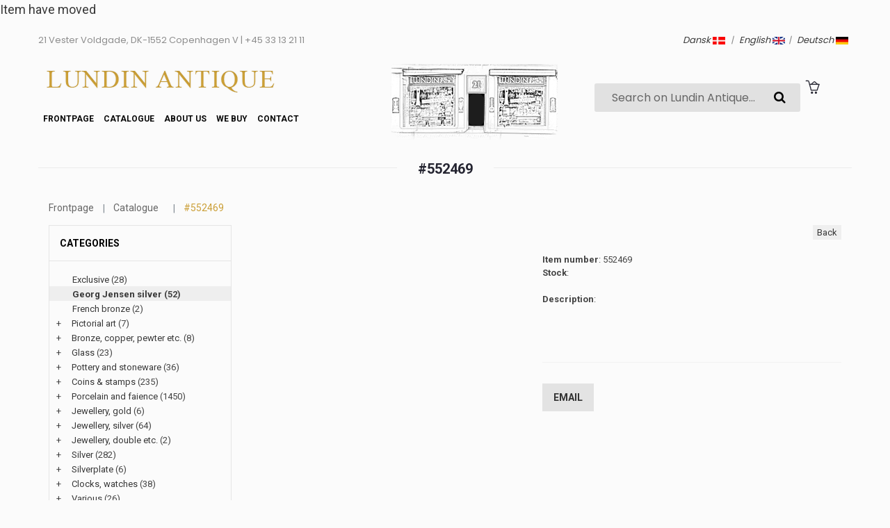

--- FILE ---
content_type: text/html
request_url: https://www.lundinantique.com/stort.asp?selbinr=552469
body_size: 31885
content:

<p><a href="default.asp"><font size="+1">Item have moved</font></a></p>

<!doctype html>
<html class="no-js" lang="da">
<head>
	<title>Lundin Antique - Georg Jensen silver</title>
	<meta charset="iso-8859-1">
        <meta http-equiv="x-ua-compatible" content="ie=edge">
	<meta http-equiv="content-language" content="en">
	<meta name="title" content="Lundin Antique - Georg Jensen silver">
	<meta name="description" content="">
	<meta name="keywords" content="">
	<meta name="viewport" content="width=device-width, initial-scale=1">
	<meta name="robots" content="noindex, nofollow">
 

	<!-- Favicon -->
	<link rel="shortcut icon" type="image/x-icon" href="assets/img/favicon.png">
				
	<!-- all css here -->
	<link rel="stylesheet" href="assets/css/bootstrap.min.css">
	<link rel="stylesheet" href="assets/css/font-awesome.min.css">
	<link rel="stylesheet" href="assets/css/meanmenu.css">
	<link rel="stylesheet" href="assets/css/bundle.css">
	<link rel="stylesheet" href="assets/css/style2.css">
	<link rel="stylesheet" href="assets/css/kurvstyle2.css">
	<link rel="stylesheet" href="assets/css/responsive1.css">
	<link rel="stylesheet" href="assets/css/owl.carousel.min.css">

	<script src="assets/js/vendor/modernizr-3.5.0.min.js"></script>		
    
</head>

<body>
		<!-- Header Three Area Start -->
<header class="header-three-area">
<div class="top-bar">
	<div class="container">
		<div class="header-top">
			<div class="row">
				<div class="col-md-6">
					<span class="welcome-text">
					21 Vester Voldgade, DK-1552 Copenhagen V | +45 33 13 21 11
					</span>
                        	</div>
				<div class="col-md-6">
					<div class="header-top-links">
						<div class="account-wishlist">
							<i><a href="/stort.asp?sprog=45&amp;selbinr=552469">Dansk <img src="assets/img/icon/dk.jpg" width="18px"></a> | <a href="/stort.asp?language=44&amp;selbinr=552469">English <img src="assets/img/icon/uk.png" width="18px"></a>| <a href="/stort.asp?language=49&amp;selbinr=552469">Deutsch <img src="assets/img/icon/de.jpg" width="18px"></a></i>
						</div>
					</div>
				</div>
			</div>
		</div>
	</div>
</div>

<div class="container">
  <div class="header-middle-area pt-15 pb-15">
	<div class="row">	
		<div class="col-md-5">	
			<div class="logo">
				<a href="default.asp"><img src="assets/img/logo/logo.png" alt="Lundin Antique"/></a>
			</div>
	
             <div class="main-menu display-none">
			    <nav>
				<ul class="mx-auto">
					<li class="active"><a href="default.asp">Frontpage</a></li>
					<li class="megamenu"><a href="#">Catalogue</a>
                        <ul>
						<li><ul>
							<li>
<tr align=center><td width="100%"><a href="katindex.asp?kukat=11765">Exclusive</a></td>

</tr><tr align=center>
<td><a href="katindex.asp?kukat=8832">Georg Jensen silver</a></td>

</tr><tr align=center>
<td width="100%"><a href="katindex.asp?kukat=1244">French bronze</a></td>

</tr><tr align=center>
<td width="100%"><a href="katindex.asp?kukat=8671">Pictorial art</a></td>

</tr><tr align=center>
<td width="100%"><a href="katindex.asp?kukat=8677">Bronze, copper, pewter etc.</a></td>

</tr><tr align=center>
<td width="100%"><a href="katindex.asp?kukat=8688">Glass</a></td>

</tr><tr align=center>
<td width="100%"><a href="katindex.asp?kukat=8694">Pottery and stoneware</a></td>

</tr><tr align=center>
<td width="100%"><a href="katindex.asp?kukat=8711">Coins &amp; stamps</a></td>

</tr><tr align=center>
<td width="100%"><a href="katindex.asp?kukat=8716">Porcelain and faience</a></td>

</tr><tr align=center>
<td width="100%"><a href="katindex.asp?kukat=8722">Jewellery, gold</a></td>

</tr><tr align=center>
<td width="100%"><a href="katindex.asp?kukat=8726">Jewellery, silver</a></td>

</tr><tr align=center>
<td width="100%"><a href="katindex.asp?kukat=8730">Jewellery, double etc.</a></td>

</tr><tr align=center>
<td width="100%"><a href="katindex.asp?kukat=8734">Silver</a></td>

</tr><tr align=center>
<td width="100%"><a href="katindex.asp?kukat=8738">Silverplate</a></td>

</tr><tr align=center>
<td width="100%"><a href="katindex.asp?kukat=8746">Clocks, watches</a></td>

</tr><tr align=center>
<td width="100%"><a href="katindex.asp?kukat=8750">Various</a></td>

</tr>
</li>
						</ul></li>
					    </ul>
					</li>             			         
					<li><a href="omos.asp">About us</a></li>
					<li><a href="vikober.asp">We buy</a></li>
					<li><a href="kontakt.asp">Contact</a></li>			
				</ul>
			    </nav> 

				<div class="cart-dropdown">
					<button name="Close" class="close"><i class="fa fa-close"></i></button>
					<div class="cart-item-a-wrapper">                                      
						<a href="loginMail.asp?returUrl=/stort.asp&amp;selbinr=552469" title="Log in" class="grey-button" rel=nofollow>Log in</a>

					</div>
				</div>             
			</div>	
	</div>
	<div class="col-lg-3 col-md-2 d-none d-sm-none d-md-block">	
		<a href="default.asp"><img src="assets/img/logo/butik.png" alt="Lundin Antique"/></a>
	</div>
						
	<div class="col-md-4 d-none d-md-block d-lg-block d-xl-block search-top">	
		<form action="sog.asp" method="get" class="header-search display-none">
				<input type="search" autofocus="autofocus" name="T2" value="" placeholder="Search on Lundin Antique..."><button name="Søg"><i class="fa fa-search"></i></button>	
			</form>
			
			  <div class="main-menu display-none">
			    <nav>
				<ul class="mx-auto">
				<li class="megamenu"><a href="kurv.asp" title="kurv"><img src="assets/img/icon/cart-2.png" class="kurv-icon" alt="Basket" /> </a> 
					    <ul>
						<li>
						    <ul>
Basket
					<li><a href="loginMail.asp?returUrl=/stort.asp&amp;selbinr=552469" rel=nofollow>Log in</a></li>
						    </ul>
						</li>                               
					    </ul>
					</li>
					</ul>
					</nav>					
				</div>
				
	</div>
</div>


  </div>
</div>

	<div class="mainmenu-three-area">
<div class="container">              
	<!-- Mobile Menu Area Start -->
		<div class="mobile-menu-area">
			<div class="mobile-menu">
			    <nav id="mobile-menu-active">
				<ul class="menu-overflow">
					<li><a href="default.asp">Frontpage</a></li>
					<li><a href="#">Catalogue</a>
					    <ul>
						<li>
<tr align=center><td width="100%"><a href="katindex.asp?kukat=11765">Exclusive</a></td>

</tr><tr align=center>
<td width="100%"><a href="katindex.asp?kukat=8832">Georg Jensen silver</a></td>

</tr><tr align=center>
<td width="100%"><a href="katindex.asp?kukat=1244">French bronze</a></td>

</tr><tr align=center>
<td width="100%"><a href="katindex.asp?kukat=8671">Pictorial art</a></td>

</tr><tr align=center>
<td width="100%"><a href="katindex.asp?kukat=8677">Bronze, copper, pewter etc.</a></td>

</tr><tr align=center>
<td width="100%"><a href="katindex.asp?kukat=8688">Glass</a></td>

</tr><tr align=center>
<td width="100%"><a href="katindex.asp?kukat=8694">Pottery and stoneware</a></td>

</tr><tr align=center>
<td width="100%"><a href="katindex.asp?kukat=8711">Coins &amp; stamps</a></td>

</tr><tr align=center>
<td width="100%"><a href="katindex.asp?kukat=8716">Porcelain and faience</a></td>

</tr><tr align=center>
<td width="100%"><a href="katindex.asp?kukat=8722">Jewellery, gold</a></td>

</tr><tr align=center>
<td width="100%"><a href="katindex.asp?kukat=8726">Jewellery, silver</a></td>

</tr><tr align=center>
<td width="100%"><a href="katindex.asp?kukat=8730">Jewellery, double etc.</a></td>

</tr><tr align=center>
<td width="100%"><a href="katindex.asp?kukat=8734">Silver</a></td>

</tr><tr align=center>
<td width="100%"><a href="katindex.asp?kukat=8738">Silverplate</a></td>

</tr><tr align=center>
<td width="100%"><a href="katindex.asp?kukat=8746">Clocks, watches</a></td>

</tr><tr align=center>
<td width="100%"><a href="katindex.asp?kukat=8750">Various</a></td>

</tr>
</li>
					    </ul></li>				
					<li><a href="nyheder.asp?kukat=11429">News</a></li>
					<li><a href="omos.asp">Store</a></li>										  
					<li><a href="loginMail.asp?returUrl=/stort.asp&amp;selbinr=552469" rel=nofollow>Log in</a></li>
				</ul>
			    </nav>
			</div>
			<div class="row">
				<div class="container">
					<form action="sog.asp" method="get" class="header-search smallersearch">
						<input type="text" name="T2" value="" placeholder="Search on Lundin Antique......">
							<button name="Søg"><i class="icon icon-Search"></i></button>
					</form>
					<div class="kurvicon"><a title="Basket" href="kurv.asp"><img src="assets/img/icon/cart-2.png" alt="Kurv"></a></div>
				</div>
			</div>
		</div>

                    <!-- Mobile Menu Area End -->

<div style="text-align: center; color: #000000;">
	
</div>
	</div>
</div>
	</header>


 <div class="product-area text-center pt-15">
	        <div class="container">
	            <div class="section-title">
	                <h2><span>#552469</span></h2>
	            </div>
			
	        </div>	      		
	    </div>

        <!-- Breadcrumb Area Start -->
		<div class="container">
        <div class="breadcrumb-area">
            <div class="container">
                <nav aria-label="breadcrumb">
                    <ul class="breadcrumb">
                        <li class="breadcrumb-item"><a href="default.asp">Frontpage</a></li>
						<li class="breadcrumb-item active"><a href="katindex.asp?kukat=8832">Catalogue</a></li>					
                        <li class="breadcrumb-item active" aria-current="page">#552469</li>						
                    </ul>
					
                </nav>
				
            </div>
        </div>
			<!-- Vis tilføjet til kurv besked -->
        <!-- Breadcrumb Area End -->
        <!-- Product Details Area Start -->

        <div class="product-details-area pb-75">
            <div class="container">	
	
                <div class="row">			
				  <div class="col-xl-3 col-lg-4 pb-20 d-none d-lg-block hidemobil">
                        <div class="sidebar-widget widget-style-1" id="widget-parent">
                            <h4>Categories</h4>                                                   
                                <div id="category"><ul><li class='accordion'><a href='katindex.asp?kukat=11765'>Exclusive</a> (28)</li>
</ul><ul><li class='accordion active'><a href='katindex.asp?kukat=8832'>Georg Jensen silver</a> (52)</li>
</ul><ul><li class='accordion'><a href='katindex.asp?kukat=1244'>French bronze</a> (2)</li>
</ul><ul><li class='accordion'><span class='udvid'>+</span><a href='katindex.asp?kukat=8671'>Pictorial art</a> (7)</li>
	<ul class='panelmenu'>	<li class='accordion'><a href='katindex.asp?kukat=8672'>Paintings (6)</a></li>
 		<li class='accordion'><a href='katindex.asp?kukat=8674'>Drawings (1)</a></li>
	</ul></ul><ul><li class='accordion'><span class='udvid'>+</span><a href='katindex.asp?kukat=8677'>Bronze, copper, pewter etc.</a> (8)</li>
	<ul class='panelmenu'>	<li class='accordion'><a href='katindex.asp?kukat=8678'>Bronze (7)</a></li>
 		<li class='accordion'><a href='katindex.asp?kukat=8681'>Other (1)</a></li>
	</ul></ul><ul><li class='accordion'><span class='udvid'>+</span><a href='katindex.asp?kukat=8688'>Glass</a> (23)</li>
	<ul class='panelmenu'>	<li class='accordion'><a href='katindex.asp?kukat=8689'>Drinking glass (1)</a></li>
 		<li class='accordion'><a href='katindex.asp?kukat=8690'>Decanters (9)</a></li>
 		<li class='accordion'><a href='katindex.asp?kukat=8691'>Vases (2)</a></li>
 		<li class='accordion'><a href='katindex.asp?kukat=8692'>Art glass (4)</a></li>
 		<li class='accordion'><a href='katindex.asp?kukat=8693'>Other (7)</a></li>
	</ul></ul><ul><li class='accordion'><span class='udvid'>+</span><a href='katindex.asp?kukat=8694'>Pottery and stoneware</a> (36)</li>
	<ul class='panelmenu'>	<li class='accordion'><a href='katindex.asp?kukat=8695'>Figurines (14)</a></li>
 		<li class='accordion'><a href='katindex.asp?kukat=8696'>Design (17)</a></li>
 		<li class='accordion'><a href='katindex.asp?kukat=8697'>Other (4)</a></li>
	</ul></ul><ul><li class='accordion'><span class='udvid'>+</span><a href='katindex.asp?kukat=8711'>Coins & stamps</a> (235)</li>
	<ul class='panelmenu'>	<li class='accordion'><a href='katindex.asp?kukat=8712'>Coins (143)</a></li>
 		<li class='accordion'><a href='katindex.asp?kukat=8713'>Stamps (5)</a></li>
 		<li class='accordion'><a href='katindex.asp?kukat=8714'>Medals (47)</a></li>
 		<li class='accordion'><a href='katindex.asp?kukat=8715'>Other (40)</a></li>
	</ul></ul><ul><li class='accordion'><span class='udvid'>+</span><a href='katindex.asp?kukat=8716'>Porcelain and faience</a> (1450)</li>
	<ul class='panelmenu'>	<li class='accordion'><a href='katindex.asp?kukat=8717'>Parts for dinner- coffee sets (550)</a></li>
 		<li class='accordion'><a href='katindex.asp?kukat=8718'>Figurines (254)</a></li>
 		<li class='accordion'><a href='katindex.asp?kukat=8719'>Vases (57)</a></li>
 		<li class='accordion'><a href='katindex.asp?kukat=8720'>Plates (300)</a></li>
 		<li class='accordion'><a href='katindex.asp?kukat=8721'>Other (114)</a></li>
 		<li class='accordion'><a href='katindex.asp?kukat=8772'>Flora Danica (175)</a></li>
 		<li class='accordion'><a href='katindex.asp?kukat=10655'>Christmas (2)</a></li>
	</ul></ul><ul><li class='accordion'><span class='udvid'>+</span><a href='katindex.asp?kukat=8722'>Jewellery, gold</a> (6)</li>
	<ul class='panelmenu'>	<li class='accordion'><a href='katindex.asp?kukat=8723'>Finger rings (1)</a></li>
 		<li class='accordion'><a href='katindex.asp?kukat=8725'>Other (5)</a></li>
	</ul></ul><ul><li class='accordion'><span class='udvid'>+</span><a href='katindex.asp?kukat=8726'>Jewellery, silver</a> (64)</li>
	<ul class='panelmenu'>	<li class='accordion'><a href='katindex.asp?kukat=8727'>Finger rings (10)</a></li>
 		<li class='accordion'><a href='katindex.asp?kukat=8728'>Arm- and neck jewellery (19)</a></li>
 		<li class='accordion'><a href='katindex.asp?kukat=8729'>Other (35)</a></li>
	</ul></ul><ul><li class='accordion'><span class='udvid'>+</span><a href='katindex.asp?kukat=8730'>Jewellery, double etc.</a> (2)</li>
	<ul class='panelmenu'>	<li class='accordion'><a href='katindex.asp?kukat=8733'>Other (2)</a></li>
	</ul></ul><ul><li class='accordion'><span class='udvid'>+</span><a href='katindex.asp?kukat=8734'>Silver</a> (282)</li>
	<ul class='panelmenu'>	<li class='accordion'><a href='katindex.asp?kukat=8735'>Holloware (88)</a></li>
 		<li class='accordion'><a href='katindex.asp?kukat=8736'>Flatware (34)</a></li>
 		<li class='accordion'><a href='katindex.asp?kukat=8737'>Other (11)</a></li>
 		<li class='accordion'><a href='katindex.asp?kukat=8771'>Chritmas spoons (152)</a></li>
	</ul></ul><ul><li class='accordion'><span class='udvid'>+</span><a href='katindex.asp?kukat=8738'>Silverplate</a> (6)</li>
	<ul class='panelmenu'>	<li class='accordion'><a href='katindex.asp?kukat=8739'>Holloware (6)</a></li>
	</ul></ul><ul><li class='accordion'><span class='udvid'>+</span><a href='katindex.asp?kukat=8746'>Clocks, watches</a> (38)</li>
	<ul class='panelmenu'>	<li class='accordion'><a href='katindex.asp?kukat=8747'>Pocket- and wrist watches (13)</a></li>
 		<li class='accordion'><a href='katindex.asp?kukat=8749'>Other (25)</a></li>
	</ul></ul><ul><li class='accordion'><span class='udvid'>+</span><a href='katindex.asp?kukat=8750'>Various</a> (26)</li>
	<ul class='panelmenu'>	<li class='accordion'><a href='katindex.asp?kukat=8752'>Weapons & Militaria (4)</a></li>
 		<li class='accordion'><a href='katindex.asp?kukat=8755'>Other (22)</a></li>
	</ul></ul>
                                </div>                                                       
                        </div> 
                    </div>
					<script>
					var acc = document.getElementsByClassName("accordion");
					var i;

					for (i = 0; i < acc.length; i++) {
						acc[i].addEventListener("click", function() {
							/* Toggle between adding and removing the "active" class,
							to highlight the button that controls the panelmenu */
							this.classList.toggle("active");

							/* Toggle between hiding and showing the active panelmenu */
							var panelmenu = this.nextElementSibling;
							if (panelmenu.style.display === "block") {
								panelmenu.style.display = "none";
							} else {
								panelmenu.style.display = "block";
							}
						});
					}</script>

                    <div class="col-lg-4 col-md-6 col-sm-12">
					
												
						<script>
						var mzOptions = {
							cssClass: 'white-bg'
						};
						</script>	
<br>						
        
                    </div>
                    <div class="col-lg-5 col-md-5 col-sm-12 ">		
<span style="float:right;"><button id="backbutton" onclick="goBack()">Back</button></span>
						<script>
						function goBack() {
							window.history.back();
						}
						</script>					
                        <div class="p-d-wrapper">

                            <h1></h1>                          
                            <span class="p-d-price"><b></b></span><br>
                            <span><b>Item number</b></span>: 552469<br>
						    <span><b>Stock</b></span>: <br><br>
							
						<span><b>Description</b></span>:
                                    <p></p> 
 								
							<form action="hideStort.asp" method="get" id="submitvare" rel="nofollow">
                            <div class="qty-cart-add">
                           

</div>
	</form>
                     
					<div class="p-d-buttons">
                   <a href='mailto:dennis%40lundinantique.com?subject=Item no.%20552469'>Email</a>
				   </div>	
					 
                    </div>
					
					
					<div class="col-lg-3 col-md-4 col-sm-12">
					</div>
					
                </div>
            </div>
      
        </div>
        <!-- Product Details Area End -->
        <!-- Related Products Area Start -->
	
        <div class="related-products-area text-center">
            <div class="container">
                <div class="section-title title-style-2">
                    <h2><span>Relatable Products</span></h2>
                </div>
            </div>
            <div class="container">
                <div class="custom-row">
                    <div class="related-product-carousel owl-carousel carousel-style-one">
										
						
						<div class="custom-col">
                            <div class="product-item">
                                <div class="product-image-hover">
                                    <a href="stort.asp?selbinr=417076">
                                        <img class="primary-image" src="../images/antLarge/417076.jpg" alt="">                                      
                                    </a>                                  
                                </div>
                                <div class="product-text">
                                   
                                    <h4><a href="stort.asp?selbinr=417076">Georg Jensen. Sterling (925). Silver coffee servic</a></h4>
                          
                                </div>
                            </div>
                        </div>			
						
						<div class="custom-col">
                            <div class="product-item">
                                <div class="product-image-hover">
                                    <a href="stort.asp?selbinr=460698">
                                        <img class="primary-image" src="../images/antLarge/460698.jpg" alt="">                                      
                                    </a>                                  
                                </div>
                                <div class="product-text">
                                   
                                    <h4><a href="stort.asp?selbinr=460698">Georg Jensen. Salt & pepper shaker. Set. Akorn. De</a></h4>
                          
                                </div>
                            </div>
                        </div>			
						
						<div class="custom-col">
                            <div class="product-item">
                                <div class="product-image-hover">
                                    <a href="stort.asp?selbinr=616977">
                                        <img class="primary-image" src="../images/antLarge/616977.jpg" alt="">                                      
                                    </a>                                  
                                </div>
                                <div class="product-text">
                                   
                                    <h4><a href="stort.asp?selbinr=616977">Georg Jensen. Design 7. Silver Pitcher. Sterling (</a></h4>
                          
                                </div>
                            </div>
                        </div>			
						
						<div class="custom-col">
                            <div class="product-item">
                                <div class="product-image-hover">
                                    <a href="stort.asp?selbinr=619036">
                                        <img class="primary-image" src="../images/antLarge/619036.jpg" alt="">                                      
                                    </a>                                  
                                </div>
                                <div class="product-text">
                                   
                                    <h4><a href="stort.asp?selbinr=619036">Georg Jensen. Necklace with large silver heart (92</a></h4>
                          
                                </div>
                            </div>
                        </div>			
		
       
                    </div>
                </div>
            </div>
        </div>
		    </div>
		 <div class="col-xl-3 col-lg-4 pb-20 hidedesktop">
                        <div class="sidebar-widget widget-style-1" id="widget-parent">
                            <h4>Categories</h4>                                                   
                                <div id="category">
                                  	     <ul><li class='accordion'><a href='katindex.asp?kukat=11765'>Exclusive</a> (28)</li>
</ul><ul><li class='accordion active'><a href='katindex.asp?kukat=8832'>Georg Jensen silver</a> (52)</li>
</ul><ul><li class='accordion'><a href='katindex.asp?kukat=1244'>French bronze</a> (2)</li>
</ul><ul><li class='accordion'><span class='udvid'>+</span><a href='katindex.asp?kukat=8671'>Pictorial art</a> (7)</li>
	<ul class='panelmenu'>	<li class='accordion'><a href='katindex.asp?kukat=8672'>Paintings (6)</a></li>
 		<li class='accordion'><a href='katindex.asp?kukat=8674'>Drawings (1)</a></li>
	</ul></ul><ul><li class='accordion'><span class='udvid'>+</span><a href='katindex.asp?kukat=8677'>Bronze, copper, pewter etc.</a> (8)</li>
	<ul class='panelmenu'>	<li class='accordion'><a href='katindex.asp?kukat=8678'>Bronze (7)</a></li>
 		<li class='accordion'><a href='katindex.asp?kukat=8681'>Other (1)</a></li>
	</ul></ul><ul><li class='accordion'><span class='udvid'>+</span><a href='katindex.asp?kukat=8688'>Glass</a> (23)</li>
	<ul class='panelmenu'>	<li class='accordion'><a href='katindex.asp?kukat=8689'>Drinking glass (1)</a></li>
 		<li class='accordion'><a href='katindex.asp?kukat=8690'>Decanters (9)</a></li>
 		<li class='accordion'><a href='katindex.asp?kukat=8691'>Vases (2)</a></li>
 		<li class='accordion'><a href='katindex.asp?kukat=8692'>Art glass (4)</a></li>
 		<li class='accordion'><a href='katindex.asp?kukat=8693'>Other (7)</a></li>
	</ul></ul><ul><li class='accordion'><span class='udvid'>+</span><a href='katindex.asp?kukat=8694'>Pottery and stoneware</a> (36)</li>
	<ul class='panelmenu'>	<li class='accordion'><a href='katindex.asp?kukat=8695'>Figurines (14)</a></li>
 		<li class='accordion'><a href='katindex.asp?kukat=8696'>Design (17)</a></li>
 		<li class='accordion'><a href='katindex.asp?kukat=8697'>Other (4)</a></li>
	</ul></ul><ul><li class='accordion'><span class='udvid'>+</span><a href='katindex.asp?kukat=8711'>Coins & stamps</a> (235)</li>
	<ul class='panelmenu'>	<li class='accordion'><a href='katindex.asp?kukat=8712'>Coins (143)</a></li>
 		<li class='accordion'><a href='katindex.asp?kukat=8713'>Stamps (5)</a></li>
 		<li class='accordion'><a href='katindex.asp?kukat=8714'>Medals (47)</a></li>
 		<li class='accordion'><a href='katindex.asp?kukat=8715'>Other (40)</a></li>
	</ul></ul><ul><li class='accordion'><span class='udvid'>+</span><a href='katindex.asp?kukat=8716'>Porcelain and faience</a> (1450)</li>
	<ul class='panelmenu'>	<li class='accordion'><a href='katindex.asp?kukat=8717'>Parts for dinner- coffee sets (550)</a></li>
 		<li class='accordion'><a href='katindex.asp?kukat=8718'>Figurines (254)</a></li>
 		<li class='accordion'><a href='katindex.asp?kukat=8719'>Vases (57)</a></li>
 		<li class='accordion'><a href='katindex.asp?kukat=8720'>Plates (300)</a></li>
 		<li class='accordion'><a href='katindex.asp?kukat=8721'>Other (114)</a></li>
 		<li class='accordion'><a href='katindex.asp?kukat=8772'>Flora Danica (175)</a></li>
 		<li class='accordion'><a href='katindex.asp?kukat=10655'>Christmas (2)</a></li>
	</ul></ul><ul><li class='accordion'><span class='udvid'>+</span><a href='katindex.asp?kukat=8722'>Jewellery, gold</a> (6)</li>
	<ul class='panelmenu'>	<li class='accordion'><a href='katindex.asp?kukat=8723'>Finger rings (1)</a></li>
 		<li class='accordion'><a href='katindex.asp?kukat=8725'>Other (5)</a></li>
	</ul></ul><ul><li class='accordion'><span class='udvid'>+</span><a href='katindex.asp?kukat=8726'>Jewellery, silver</a> (64)</li>
	<ul class='panelmenu'>	<li class='accordion'><a href='katindex.asp?kukat=8727'>Finger rings (10)</a></li>
 		<li class='accordion'><a href='katindex.asp?kukat=8728'>Arm- and neck jewellery (19)</a></li>
 		<li class='accordion'><a href='katindex.asp?kukat=8729'>Other (35)</a></li>
	</ul></ul><ul><li class='accordion'><span class='udvid'>+</span><a href='katindex.asp?kukat=8730'>Jewellery, double etc.</a> (2)</li>
	<ul class='panelmenu'>	<li class='accordion'><a href='katindex.asp?kukat=8733'>Other (2)</a></li>
	</ul></ul><ul><li class='accordion'><span class='udvid'>+</span><a href='katindex.asp?kukat=8734'>Silver</a> (282)</li>
	<ul class='panelmenu'>	<li class='accordion'><a href='katindex.asp?kukat=8735'>Holloware (88)</a></li>
 		<li class='accordion'><a href='katindex.asp?kukat=8736'>Flatware (34)</a></li>
 		<li class='accordion'><a href='katindex.asp?kukat=8737'>Other (11)</a></li>
 		<li class='accordion'><a href='katindex.asp?kukat=8771'>Chritmas spoons (152)</a></li>
	</ul></ul><ul><li class='accordion'><span class='udvid'>+</span><a href='katindex.asp?kukat=8738'>Silverplate</a> (6)</li>
	<ul class='panelmenu'>	<li class='accordion'><a href='katindex.asp?kukat=8739'>Holloware (6)</a></li>
	</ul></ul><ul><li class='accordion'><span class='udvid'>+</span><a href='katindex.asp?kukat=8746'>Clocks, watches</a> (38)</li>
	<ul class='panelmenu'>	<li class='accordion'><a href='katindex.asp?kukat=8747'>Pocket- and wrist watches (13)</a></li>
 		<li class='accordion'><a href='katindex.asp?kukat=8749'>Other (25)</a></li>
	</ul></ul><ul><li class='accordion'><span class='udvid'>+</span><a href='katindex.asp?kukat=8750'>Various</a> (26)</li>
	<ul class='panelmenu'>	<li class='accordion'><a href='katindex.asp?kukat=8752'>Weapons & Militaria (4)</a></li>
 		<li class='accordion'><a href='katindex.asp?kukat=8755'>Other (22)</a></li>
	</ul></ul>
                                </div>                                                       
                        </div> 
                    </div>

</div>					
        <!-- Related Products Area End -->
	    <!-- Footer Area Start -->
	    <footer class="footer-area">
            <div class="footer-top pt-20 pb-40">
                <div class="container">
                    <div class="row">
					
                        <div class="col-lg-3 col-md-4">
                            <div class="single-footer-widget">                          
                                <div class="single-footer-widget">
					<h4>Lundin Antique</h4>
					<p>21 Vester Voldgade, DK-1552 Copenhagen V</p>
									<p>+45 33 13 21 11 </p>
									<p><a href="mailto:dennis@lundinantique.com">dennis@lundinantique.com</a></p>
									<p>CVR: 75543514</p>
									
								
                                </div>
                            </div>
                        </div>						
                        <div class="col-lg-3 col-md-2">
                            <div class="single-footer-widget">
                            

                            </div>
                        </div>
					 <div class="col-lg-3 col-md-3">
                            <div class="single-footer-widget">
                                <h4>Information</h4>
								<ul>
								<li><a href="handelsbetingelser.asp"><u>Terms & conditions</u></a></li>
								<li><a href="persondatapolitik.asp"><u>Privacy policy & Cookies</u></a></li>
                               </ul><br>
							     <img src="assets/img/payment.png" alt="" style="margin-bottom:5px;">
								 <img src="assets/img/icon/mobilepay.png" alt="MobilePay">
                            </div>
                        </div>
                        <div class="col-lg-3 col-md-3">
                            <div class="single-footer-widget">                                              
							 <h4></h4>
								<p>										
									<a target="_blank" rel="noreferrer" href="https://antikvitet.net"><img src="assets/img/logo/antikvitet.png"><br></a><br>
									<a target="_blank" rel="noreferrer" href="https://kadringen.dk"><img width="50px" src="assets/img/logo/kad.png"><br><span style="font-size:11px;">Guarantee arrangement for safe trade</span></a>
								</p>
                            </div>
                        </div>                       
                    </div>
                </div>
            </div>
	    </footer>
	    <!-- Footer Area End -->
	    
		<!-- all js here -->
		<script src="assets/js/vendor/modernizr-3.6.0.min.js"></script>
        <script src="assets/js/vendor/jquery-3.2.1.min.js"></script>
        <script src="assets/js/vendor/jquery-migrate-3.3.0.min.js"></script>
        <script src="assets/js/vendor/bootstrap.bundle.min.js"></script>
		<script src="assets/js/owl.carousel.min.js"></script>	
        <script src="assets/js/jquery.meanmenu.js"></script>        
        <script src="assets/js/plugins.js"></script>
        <script src="assets/js/main.js"></script>
		        <script type="text/javascript">
var owl = $('.owl-carousel');
		owl.owlCarousel({		
			animateOut: 'fadeOut',
			items:1,
			loop:true,
			dots:false,
			autoplay:true,
			autoplayTimeout:5000,
			autoplayHoverPause:true
		});
        </script>
		
			<script>
$(document).ready(function () {
$('.main-nav ul > li').mouseenter(function(e){
		$(".active").removeClass("active").find('.dropdown-menu').hide();
        $(this).addClass('active').find('.dropdown-menu').show();
     }); 
 $('.dropdown-menu .close').click( function(e){
        e.stopPropagation();
        $(this).closest('.dropdown-menu').hide().parent().removeClass('active');
        console.log('close btn!');
    });
    
});
</script>
		

    </body>
</html>

--- FILE ---
content_type: text/css
request_url: https://www.lundinantique.com/assets/css/responsive1.css
body_size: 21772
content:
/* large desktop :1366px. */
@media (min-width: 1200px) and (max-width: 1400px) { 
    .single-slide {height: 496px}
    .slider-two-area .single-slide {height: 478px;}
    .slider-three-area .single-slide {height: 417px;}
    .slider-four-area .single-slide {height: 466px;}
}
/* Normal desktop :992px. */
@media (min-width: 992px) and (max-width: 1200px) {
    .single-slide {height: 376px}
    .header-search {width: 360px;}
    .cart-dropdown {width: 300px;}
    .product-widget-item .product-text {padding: 0 0 0 5px;}
    .product-wid-img {width: 27%;}
    .single-information {display: block; text-align: center}
    .s-info-img > img {padding-bottom: 15px;}
    .footer-bottom span {font-size: 13px;}
    .main-menu > nav > ul > li.megamenu > ul > li {width: 140px} 
    .header-three-area .header-top {padding: 0;}
    .email-image span span {display: none;}
    .header-three-area .header-search {width: 80%;}
    .slider-three-area .single-slide {height: 399px;}
    .slider-three-area .single-slide h2 {margin-bottom: 21px;}
    .slider-three-area .banner-btn {margin: 29px 0 49px;}
    .slider-four-area .single-slide {height: 500px;}
    .cart-main-area .cart-table table .p-amount {width: 15%;}
    .single-panel:first-child {padding-right: 15px;}
    .single-widget-opt > label:hover {padding-left: 3px;} 
    .header-two-area .main-menu > nav > ul > li:last-child {margin-right: 0;}
    #list .product-text {padding-left: 0;}
    #mc_embed_signup_scroll > button {border-radius: 30px; margin-top: 13px; position: inherit;}
    .mc-form {margin-top: 22px;}
    .carousel-style-one .owl-nav > .owl-next {
        right: 0px;
    }
    .carousel-style-one .owl-nav > button {
        left: 0px;
    }
    .header-two-area .main-menu > nav > ul > li {
        margin-right: 12px;
    }
}
 
/* Tablet desktop :768px. */
@media (min-width: 768px) and (max-width: 991px) { 
    .header-submenu > li > a {padding: 0 12px;}
    .account-wishlist > a {padding: 0 12px;}
    .header-search {width: 205px;}
    .cart-dropdown {padding: 20px 0 17px; width: 289px;}
    .cart-dropdown-item {padding: 8px 0 15px;}
    .cart-item-a-wrapper > a {margin-bottom: 20px;}
    .cart-btn-wrapper {margin: 0;}
    .single-slide {height: 370px;}
    .slider-banner h1 {font-size: 27px; padding-top: 20px;}
    .slider-banner h2 {font-size: 32px; margin: 0 0 15px;}
    .slider-banner {padding: 0;}
    .col-md-6:nth-child(1) .single-product-widget, .col-md-6:nth-child(2) .single-product-widget {margin-bottom: 30px;}
    .single-information {display: block; padding: 0; text-align: center;}
    .s-info-img {padding-bottom: 12px;}
    .single-footer-widget {margin-bottom: 25px;}
    .footer-top {padding: 80px 0 50px;}
    .modal-dialog {height: 366px; width: 90%;}
    .modal-content {padding: 72px 50px 25px;}
    .email-image span span, .display-none {display: none;}
    .cart-box-wrapper {float: left; margin-left: 30px;}
    .mobile-menu-area {display: block; padding:0;}.header-two-area .cart-box-wrapper {margin-right: 52px;}
    .header-sticky.sticky {animation: 0s ease 0s normal none 1 running none; position: inherit;}
    .header-three-area .header-top {padding: 0;}
    .header-three-area .welcome-text {font-size: 12px;}
    .header-three-area .header-search {margin:  8px 0 10px; width: 86%;}
    .header-four-area .header-search {margin: 8px 0 10px; width: 560px;}
    .header-three-area .logo, .header-four-area .logo, .header-three-area .email-image, .header-four-area .email-image {
        padding-bottom: 0;
    }
    .header-three-area .cart-box-wrapper, .header-four-area .cart-box-wrapper {margin: 11px 0 7px 32px;}
    .slider-three-area .single-slide {height: 420px;}
    .slider-three-area .single-slide h2 {margin-bottom: 30px;}
    .slider-three-area .banner-btn {margin: 37px 0 57px;}
    .slider-four-area .single-slide h1 {font-size: 27px; margin-bottom: 25px;}
    .slider-four-area .single-slide {height: 416px;}
    .slider-four-area .banner-btn {margin: 35px 0 42px;}
    .product-tab-list a {margin: 0 13px;}
    .banner-container.banner-style-2 {padding: 20px 20px 30px;}
    .ht-banner-content {padding: 0;}
    .about-skill-test {padding: 0 0 30px;}
    .team-hover {padding: 29px 0 28px;}
    .my-account-area .col-lg-6:first-child form {margin-bottom: 40px; overflow: hidden;} 
    .single-widget:last-child {margin: 0;}
    .single-widget .tags li {margin-bottom: 0;}
    .single-widget:first-child {margin-top: 50px;}
    .p-image {padding: 0 22px 51px; width: 43%;}
    .cart-main-area .cart-table table .p-name {width: 33%;}
    .cart-main-area .cart-table table .p-amount {padding: 13px 12px; width: 28%;}
    .col-md-12:last-child .ht-shipping-content, .col-md-12:last-child .ht-shipping-content .amount-totals {
        margin: 0;
    }
    .col-md-12:last-child .ht-shipping-content {padding-top: 50px;}
    .single-panel:first-child {padding-right: 15px;}
    .checkout-area .panel-group {padding: 0;}
    .checkout-area {padding-bottom: 60px;}
    .checkout-progress {padding-top: 32px;}
    .p-d-wrapper {padding: 0;}
    .p-d-buttons > a:last-child {margin: 0;}
    .p-d-buttons > a {padding: 0 14px;}
    .submit-review-wrapper {width: 67%;}
    .product-wid-img {width: 15%;}
    .sidebar-widget .banner-image {width: 38%;}
    .pagination-wrapper {margin: 10px 0 50px;}
    .sidebar-widget .product-widget-item:last-child {padding-bottom: 5px;}
    #list .product-item:last-child {border: 0 none;}
    .wishlist-table table .product-add-to-cart {width: 168px;}
    .wishlist-table table .product-add-to-cart > a {padding: 10px 20px;}
    .contact-address-info {padding: 40px 47px 36px;}
    .carousel-style-one .owl-nav > button {left: -15px;}
    .carousel-style-one .owl-nav > .owl-next {right: -15px;}
    .banner-area.style-1 .banner-image {margin-bottom: 30px;}
    .banner-area.style-1 .col-md-4:last-child .banner-image, .banner-area.style-1 .col-md-6:last-child .banner-image {
        margin-bottom: 0;
    }
    .banner-area.style-1 .ht-banner-content {flex-wrap: wrap;}
	.col-lg-3.col-md-6.kat_index {
		    width: 33%;
	}
}
 
/* small mobile :320px. */
@media (max-width: 767px) {
    .header-top-links {display: block; justify-content: flex-start;}
    .header-submenu {float: left; padding-top: 5px;}
    .account-wishlist {display: block; float: left; padding: 0px 0 0px;}
    .header-submenu > li > a {padding: 0 16px;}
    .header-submenu:first-of-type > li > a {padding-left: 0;}
    .header-submenu:last-of-type > li > a {border: 0 none;}
    .h-submenu {left: auto; right: 0; width: 86px;}
    .account-wishlist > a:first-child {padding-left: 0;}
    .account-wishlist > a {padding: 0 18px;}
    .account-wishlist > a:last-child {border: 0 none;}
    .header-middle-area .logo {padding: 25px 0 0;}
    .email-image, .welcome-text {display: none}
    .header-search {height: 36px; margin: 18px 18px 12px 0; width: 62%;}
    .cart-box-wrapper {float: left; margin: 0 0 19px;}
    .cart-box-wrapper {margin: 0 0 8px;}
    .cart-dropdown {left: auto; right: -42px; width: 289px;}
    .cart-p-image img {width: 56px;}
    .cart-item-a-wrapper > a, .cart-btn-wrapper a {line-height: 12px; margin-bottom: 20px;}
    .cart-dropdown-item {padding: 13px 0 12px;}
    .cart-btn-wrapper {margin: 0;}
    .cart-btn-wrapper a {margin-bottom: 0;}
    .single-slide {height: 262px;}
    .slider-banner h1 {font-size: 20px; line-height: 17px; margin-bottom: 9px; padding: 0;}
    .slider-banner > h2 {font-size: 26px; line-height: 20px; margin: 0 0 12px;}
    .slider-banner {padding: 0;}
    .slider-banner > p {font-size: 14px;}
    .banner-btn {margin-top: 15px; padding: 6px 24px;}
    .slider-area .owl-dots {bottom: 9px;}
    .pt-90 {padding-top: 60px;}
    .pb-90 {padding-bottom: 60px;}
    .banner-area.style-1 .banner-image {margin-bottom: 30px;}
    .banner-area.style-1 .col-md-4:last-child .banner-image, .banner-area.style-1 .col-md-6:last-child .banner-image {
        margin-bottom: 0;
    }
    .sidebar-widget .banner-image {margin: 0;}
    .col-lg-3:last-child .banner-image, .col-md-6:last-child .banner-image {margin: 0;}
    .carousel-style-one .owl-nav > button {left: 10px;}
    .carousel-style-one .owl-nav > .owl-next {right: 10px;}
    .pb-85 {padding-bottom: 55px;}
    .ptb-90 {padding: 60px 0;}
    .ptb-80 {padding: 50px 0;}
    .ptb-60 {padding: 30px 0;}
    .section-title > h2 span {padding: 0 10px;}
    .section-title {margin-bottom: 30px;}
    .product-widget-title {margin-bottom: 18px;}
    .product-widget-item {padding: 10px 0 11px;}
    .single-product-widget {margin-bottom: 25px;}
    .col-md-6:last-child .single-product-widget {margin: 0;}
    .pb-70 {padding-bottom: 50px;}
    .single-information {margin: 10px 0;}
    .pt-80 {padding-top: 50px;}
    .pb-80 {padding-bottom: 50px;}
    .footer-bottom span, .footer-bottom span a {padding: 0; text-align: center;}
    .social-link {padding: 8px 0 12px;}
    .modal-dialog {height: 287px; width: 90%;}
    .modal-content {padding: 18px 20px 0;}
    .newsletter-content > h2 {font-size: 31px; margin-bottom: 9px;}
    .newsletter-content > input {margin: auto auto 14px; width: 100%;}
    .newsletter-content > h2 {font-size: 28px; margin-bottom: 5px;}
    .cart-dropdown::after {right: 56px;}
    .mean-container {padding: 0 15px; width: 100%;}
    .mean-container a.meanmenu-reveal {margin-top: -58px;}
    .feature-product-area {padding: 60px 0 30px;}
    .col-md-4:last-child .banner-image {margin-bottom: 0;}
    .mobile-menu-area {display: block; padding: 0;}
    .display-none {display: none}
    .custom-container {padding: 0 15px;}
    .slider-two-area {padding: 0 15px;}
    .header-two-content {justify-content: flex-start;}
    .header-two-area .logo {padding: 20px 0 0; text-align: center;}
    .header-two-area .search-form-two form {left: 0; right: auto; width: 290px;}
    .header-two-area .header-settings > ul {left: 0; right: auto;}
    .header-two-area .cart-dropdown {left: -25px; width: 230px;}
    .header-sticky.sticky {animation: 0s ease 0s normal none 1 running none; position: inherit;}
    .slider-two-area .slider-banner {padding-left: 10px;}
    .slider-two-area .banner-btn {margin-bottom: 35px; margin-top: 13px; padding: 5px 16px;}
    .single-slide {background-position: 35% center;}
    .slider-two-area .single-slide p {color: #fff;}
    .slider-two-area .carousel-style-dot .owl-dots {bottom: 15px;}
    .header-three-area .header-top {padding: 0;}
    .header-three-area .header-submenu:first-child > li:first-child > a, .header-four-area .header-submenu:first-child > li:first-child > a {
        border-left: 0 none;
    }
    .header-three-area .account-wishlist, .header-four-area .account-wishlist {display: flex; padding: 0 0 0px;}
    .header-three-area .welcome-text, .header-four-area .welcome-text {padding: 16px 0 0;}
    .header-three-area .header-middle-area {padding: 0 14px;}
    .header-four-area .header-middle-area {padding: 0;}
    .header-three-area .header-search, .header-four-area .header-search {margin: 12px 9px 8px 0; width: 61%;}
    .header-three-area .header-submenu, .header-four-area .header-submenu {padding: 10px 0 8px;}
    .header-three-area .mean-container a.meanmenu-reveal, .header-four-area .mean-container a.meanmenu-reveal {
        margin-right: 0;
        margin-top: -59px;
    }
    .header-three-area .mean-container .mean-nav, .header-four-area .mean-container .mean-nav {margin-top: 0;}
    .header-three-area .header-middle-area .logo, .header-four-area .header-middle-area .logo {
        padding: 28px 0 8px;
    }
    .slider-three-area .single-slide, .slider-four-area .single-slide {height: 310px;}
    .slider-three-area .single-slide h1 {font-size: 24px; line-height: 23px;}
    .slider-three-area .single-slide h2 {font-size: 21px; line-height: 18px; margin-bottom: 16px;}
    .slider-three-area .banner-btn {margin: 18px 0 70px; padding: 4px 18px;}
    .banner-container {margin-top: -43px; padding: 15px 15px 30px;}  
    .header-three-area .cart-dropdown {left: -15px;}
    .slider-three-area .carousel-style-dot .owl-dots {bottom: 56px;}
    .pt-70 {padding-top: 40px;}
    .pb-95 {padding-bottom: 65px;}
    .feature-product-area.pt-100.pb-70 {padding: 70px 0 40px;}
    .pt-100 {padding-top: 70px;}
    .pb-80 {padding-bottom: 50px;}
    .slider-four-area .single-slide h1 {font-size: 21px; line-height: 18px; margin-bottom: 15px;}
    .slider-four-area .banner-btn {margin: 18px 0 40px; padding: 4px 14px;}
    .slider-four-area .carousel-style-dot .owl-dots {bottom: 53px;}
    .product-tab-list a img {margin-bottom: 7px;}
    .product-tab-list a {margin: 10px 1px;}
    .product-tab-list {padding: 0 0 20px;}
    .banner-container.banner-style-2 {padding: 15px 15px 9px;}
    .ht-banner-content {display: block; padding: 0}
    .about-skill-area h2 {margin-bottom: 13px;}
    .about-skill-test {padding: 0 0 18px;}
    .about-skill-test > p:nth-child(1) {margin-bottom: 15px;}
    .single-team {margin-bottom: 30px;}
    .col-lg-4:last-child .single-team {margin-bottom: 10px;}
    .about-skill-area {padding: 45px 0 26px;}
    .about-skill-test > p:last-child {margin-bottom: 20px;}
    .my-account-area .col-lg-6:first-child form {margin-bottom: 40px; overflow: hidden;}
    .blog-section .col-md-6:last-child .single-blog {margin-bottom: 20px;}
    .blog-details-area h5 {letter-spacing: 0; line-height: 24px; padding-top: 22px;}
    .blog-details-text > p.quote {margin: 23px 8px 15px 30px;}
    .comment-reply-area {padding-top: 40px;}
    .comment-information > span {float: none;}
    .comment-information > span a:first-child {margin-left: 0;}
    .single-comments.pl-100 {padding-left: 23px;}
    .single-comments {margin-bottom: 20px;}
    .blog-details-area .single-widget:last-child {margin: 0;}
    .comment-form {margin-bottom: 40px;}
    .new-comment-post textarea {margin-bottom: 30px;}
    .all-cart-buttons button:last-child, .all-cart-buttons button:nth-child(2), .all-cart-buttons button:first-of-type {
        display: block;
        float: none;
        margin: 10px auto;
        width: 238px;
    }
    .cart-main-area .all-cart-buttons {
        justify-content: center;
        overflow: hidden;
        padding: 30px 0;
    }
    .cart-main-area .cart-table table td.p-image a {width: 123px;}
    .p-image {padding: 20px;}
    .cart-main-area .cart-table table th, .cart-main-area .cart-table table .p-total {padding: 13px 15px;}
    .col-md-12:first-child .ht-shipping-content {margin-bottom: 17px;}
    .ht-shipping-content, .amount-totals {margin-bottom: 43px;}
    .col-md-12:last-child .ht-shipping-content {margin-bottom: 0; margin-top: 37px;}
    .col-md-12:last-child .ht-shipping-content .amount-totals {margin-bottom: 0;}
    .cart-main-area {padding-bottom: 33px;}
    .amount-totals {padding-left: 0;}
    .amount-totals .button {float: none;}
    .amount-totals > p {text-align: left;}
    .single-panel:first-child {padding: 0;}
    .single-panel {width: 100%;}
    .checkout-area .panel-body {margin-bottom: 30px; padding: 22px 15px;}
    .panel-body p.fast-check:nth-of-type(3) {margin-bottom: 23px;}
    .single-checkout > h4 {margin: 0 0 14px;}
    .single-panel:last-child {padding: 33px 0 0;}
    .customer-name > div:nth-child(1), .customer-info > div:nth-child(1), .city-country > div:first-child, .customer-name > div:nth-child(2), .customer-info > div:nth-child(2), .city-country > div:nth-child(2) {
        padding: 0;
        width: 100%;
    }
    .city-country .state select {margin-bottom: 18px;}
    .checkout-area .login-form p {margin-bottom: 6px;}
    .checkout-table.table-responsive {padding: 0;}
    .checkout-table tbody td.p-name {font-size: 14px;}
    .checkout-area .panel-group {padding: 0 0 25px;}
    .checkout-progress {margin-bottom: 30px;}
    .p-d-wrapper {padding: 40px 0 0;}
    .p-d-buttons > a {float: none; margin: 10px auto; width: 100%;}
    .p-d-buttons {display: block; padding: 18px 0 13px; text-align: center;}
    .scroll-area {padding-top: 0;}
    .p-d-tab-container .tab-items {padding: 20px 0 0;}
    .p-details-list > span {margin-left: 15px;}
    .p-review-wrapper {padding: 0;}
    .p-review-wrapper .section-title {margin-bottom: 23px;}
    .p-tab-ratings {padding: 0; width: 128px;}
    .p-review-wrapper > h2 {margin-bottom: 10px;}
    .p-rating-info > span:first-child {margin-bottom: 2px;}
    .p-rating-info {padding: 0;}
    .p-tab-contents {margin-bottom: 30px;}
    .submit-review-wrapper {width: 100%;}
    .submit-rating-container {display: block;}
    .submit-review-wrapper > h4 {margin-bottom: 15px;}
    .submit-rating-wrapper {padding: 0;}
    .submit-rating-title > h4 {margin-bottom: 16px;}
    .rating-form {padding-left: 0; padding-top: 15px;}
    .rating-form > button {margin-bottom: 20px; margin-left: 82px;}
    .rating-form-box {margin-bottom: 15px;}
    .related-product-carousel .product-item {margin-bottom: 20px;}
    .sidebar-widget {margin-bottom: 30px;}
    .shop-banner {margin-bottom: 20px;}
    .ht-product-tab {display: block;}
    .shop-results select option {font-size: 13px; padding: 5px;}
    .shop-results select {padding: 5px; width: 85px;}
    .shop-content-wrapper .shop-items {padding-top: 3px;}
    .shop-content-wrapper {padding: 0;}
    .pagination-wrapper {margin: 10px 0 40px;}
    .pagination-wrapper .shop-results select {width: 48px;}
    .pagination-wrapper .shop-results > span:first-of-type {margin-right: 7px;}
    #list .product-image-hover {width: 100%;}
    #list .product-item {display: block;}
    #list .product-text {padding-top: 22px; padding-left: 0;}
    #list .product-text > h4 {margin-bottom: 9px;}
    #list .product-price {margin-bottom: 9px;}
    #list .product-text > p {margin-bottom: 15px;}
    #list .product-item:last-child {border: 0 none;}
    #list .product-item:first-child {padding-top: 0;}
    .product-stock-status span {display: block; width: 104px;}
    .w-c-price span {display: block; width: 81px;}
    .wishlist-table table .product-add-to-cart {display: block; width: 168px;}
    .col-lg-3:last-child .product-widget-item:last-child {padding-bottom: 0;}
    .form-action p.lost_password {padding-left: 6px;}
    .my-account-area .form-action > button {margin-right: 5px;}
    .my-account-area .form-action label {float: left;} 
    .single-widget .recent-text > h5 {padding-top: 0;}
    .cart-main-area select.country, .postal-code > input {width: 100%;}
    .google-map-area {margin-bottom: 50px;}
    .contact-address-info {margin-top: 30px; padding: 38px 32px 28px;}
    .single-contact-adrs {margin: 11px 0; width: 100%;}
    .product-details-area {padding-bottom: 48px; padding-top: 35px;}
    .upsell-products-area {padding: 21px 0 27px;}
    .shop-area .product-item {margin-bottom: 25px}
    .wishlist-table tfoot td {padding: 0;}
    .header-two-area .cart-dropdown::after {left: 32px;}
    .header-area .header-top {padding-top: 10px;}
    .header-three-area .header-search input {padding: 0 40px 0 16px;}
    .header-three-area .header-search button {font-size: 17px; line-height: 40px; width: 44px;}  
    .header-three-area .cart-dropdown {left: auto; right: -55px;}
    .header-three-area .cart-dropdown::after {right: 66px;}
    .newsletter-content > p {margin-bottom: 10px;}
    .checkbox_newsletter {padding: 0;}
    .modal button.close {height: 21px; padding: 3px; top: -22px; width: 62px;}
    .footer-bottom span {display: block;}
    .payment-image {float: none; text-align: center;}
    .grid-item:last-of-type .banner-image {margin: 0;}
    .banner-container.banner-style-2 .col-md-6:first-child .banner-image {margin-bottom: 15px;}
    .banner-image {
        margin-bottom: 10px;
    }
}
 
/* Large Mobile :480px. */
@media only screen and (min-width: 480px) and (max-width: 767px) {
    .account-wishlist {float: left;}
    .header-submenu > li > a {padding: 0 11px;}
    .header-submenu:last-of-type > li > a {border-right: 1px solid #c0cace;}
    .account-wishlist > a {padding: 0 12px;}
    .account-wishlist > a:first-child {padding-left: 12px;}
    .blog-image img {width: 100%;}
    .all-cart-buttons button:last-child, .all-cart-buttons button:nth-child(2), .all-cart-buttons button:first-of-type {
        margin: 10px 0;
    }
    .checkout-buttons {padding: 20px 18px;}
    .p-d-buttons > a {margin: 10px 5px 10px 0; width: auto;}
    .sidebar-widget .banner-image {width: 64%;}
    .ht-product-tab, #list .product-item, .p-d-buttons, .header-top-links {display: flex;}
    #list .product-image-hover {width: 66%;}
    .form-action p.lost_password {padding-right: 14px;}
    .header-two-area .custom-container .col-lg-3 {float: left; width: 56%;}
    .header-two-area .custom-container .col-lg-2 {float: left; width: 44%;}
    .header-two-area .cart-dropdown {left: auto; right: -8px;}
    .header-two-area .cart-dropdown::after {left: auto; right: 27px;}
    .header-two-area .search-form-two form {left: auto; right: -9px;}
    .header-two-area .header-settings > ul {left: auto; right: -10px;}
    .header-area .account-wishlist {padding: 4px 0 11px;}
    .header-three-area .header-search, .header-four-area .header-search {margin: 8px 16px 8px 0; width: 84%;}
    .header-three-area .account-wishlist, .header-four-area .account-wishlist {padding: 11px 0 7px;}
    .modal-dialog {height: 230px; width: 65%;}
    .modal-content {padding: 10px 20px 0;}
    .newsletter-content > h2 {font-size: 28px; margin-bottom: 5px;}
    .newsletter-content > input {margin: auto auto 14px; width: 100%;}
	.col-xl-3.col-lg-3.col-md-3.col-sm-6.col-xs-6.productramme {
	width:50%;
	}
	.col-lg-3.col-md-6.kat_index {  
    width: 50%;
}
}
@media only screen and (max-width: 480px) {
	.col-lg-3.col-md-6.kat_index {  
    width: 50%;
}
.logo {
    width: 80%;	
}
    .header-three-area .header-search, .header-four-area .header-search { width: 82%;
	}
	img.img-responsive.zoom-img {
		max-height:134px;
	}
	.col-lg-3.col-md-6.kat_index {
		height:200px;
	}
}